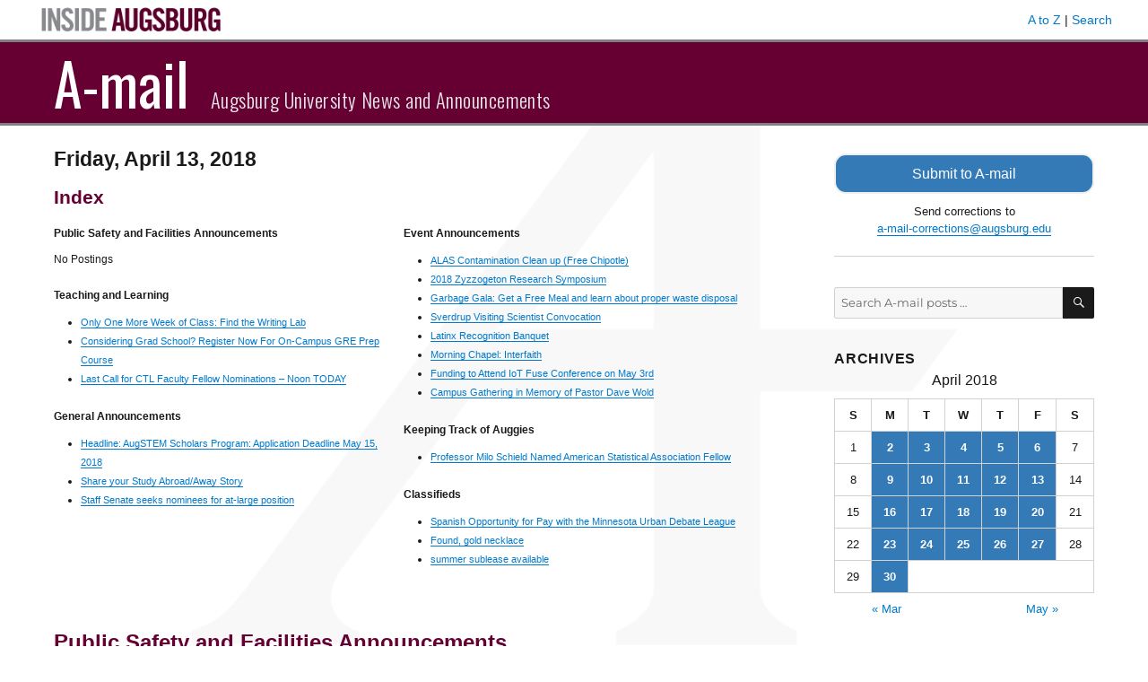

--- FILE ---
content_type: text/html; charset=UTF-8
request_url: https://amail.augsburg.edu/2018/04/13/
body_size: 15628
content:
<!DOCTYPE html>
<html lang="en-US" class="no-js">
<head>
	<meta charset="UTF-8">
	<meta name="viewport" content="width=device-width, initial-scale=1">
	<link rel="profile" href="http://gmpg.org/xfn/11">
		<script>(function(html){html.className = html.className.replace(/\bno-js\b/,'js')})(document.documentElement);</script>
<title>April 13, 2018 &#8211; A-mail</title>
<meta name='robots' content='max-image-preview:large' />
<link rel='dns-prefetch' href='//www.googletagmanager.com' />
<link rel='dns-prefetch' href='//fonts.googleapis.com' />
<link rel="alternate" type="application/rss+xml" title="A-mail &raquo; Feed" href="https://amail.augsburg.edu/feed/" />
<script>
window._wpemojiSettings = {"baseUrl":"https:\/\/s.w.org\/images\/core\/emoji\/14.0.0\/72x72\/","ext":".png","svgUrl":"https:\/\/s.w.org\/images\/core\/emoji\/14.0.0\/svg\/","svgExt":".svg","source":{"concatemoji":"https:\/\/amail.augsburg.edu\/wp-includes\/js\/wp-emoji-release.min.js?ver=6.4.7"}};
/*! This file is auto-generated */
!function(i,n){var o,s,e;function c(e){try{var t={supportTests:e,timestamp:(new Date).valueOf()};sessionStorage.setItem(o,JSON.stringify(t))}catch(e){}}function p(e,t,n){e.clearRect(0,0,e.canvas.width,e.canvas.height),e.fillText(t,0,0);var t=new Uint32Array(e.getImageData(0,0,e.canvas.width,e.canvas.height).data),r=(e.clearRect(0,0,e.canvas.width,e.canvas.height),e.fillText(n,0,0),new Uint32Array(e.getImageData(0,0,e.canvas.width,e.canvas.height).data));return t.every(function(e,t){return e===r[t]})}function u(e,t,n){switch(t){case"flag":return n(e,"\ud83c\udff3\ufe0f\u200d\u26a7\ufe0f","\ud83c\udff3\ufe0f\u200b\u26a7\ufe0f")?!1:!n(e,"\ud83c\uddfa\ud83c\uddf3","\ud83c\uddfa\u200b\ud83c\uddf3")&&!n(e,"\ud83c\udff4\udb40\udc67\udb40\udc62\udb40\udc65\udb40\udc6e\udb40\udc67\udb40\udc7f","\ud83c\udff4\u200b\udb40\udc67\u200b\udb40\udc62\u200b\udb40\udc65\u200b\udb40\udc6e\u200b\udb40\udc67\u200b\udb40\udc7f");case"emoji":return!n(e,"\ud83e\udef1\ud83c\udffb\u200d\ud83e\udef2\ud83c\udfff","\ud83e\udef1\ud83c\udffb\u200b\ud83e\udef2\ud83c\udfff")}return!1}function f(e,t,n){var r="undefined"!=typeof WorkerGlobalScope&&self instanceof WorkerGlobalScope?new OffscreenCanvas(300,150):i.createElement("canvas"),a=r.getContext("2d",{willReadFrequently:!0}),o=(a.textBaseline="top",a.font="600 32px Arial",{});return e.forEach(function(e){o[e]=t(a,e,n)}),o}function t(e){var t=i.createElement("script");t.src=e,t.defer=!0,i.head.appendChild(t)}"undefined"!=typeof Promise&&(o="wpEmojiSettingsSupports",s=["flag","emoji"],n.supports={everything:!0,everythingExceptFlag:!0},e=new Promise(function(e){i.addEventListener("DOMContentLoaded",e,{once:!0})}),new Promise(function(t){var n=function(){try{var e=JSON.parse(sessionStorage.getItem(o));if("object"==typeof e&&"number"==typeof e.timestamp&&(new Date).valueOf()<e.timestamp+604800&&"object"==typeof e.supportTests)return e.supportTests}catch(e){}return null}();if(!n){if("undefined"!=typeof Worker&&"undefined"!=typeof OffscreenCanvas&&"undefined"!=typeof URL&&URL.createObjectURL&&"undefined"!=typeof Blob)try{var e="postMessage("+f.toString()+"("+[JSON.stringify(s),u.toString(),p.toString()].join(",")+"));",r=new Blob([e],{type:"text/javascript"}),a=new Worker(URL.createObjectURL(r),{name:"wpTestEmojiSupports"});return void(a.onmessage=function(e){c(n=e.data),a.terminate(),t(n)})}catch(e){}c(n=f(s,u,p))}t(n)}).then(function(e){for(var t in e)n.supports[t]=e[t],n.supports.everything=n.supports.everything&&n.supports[t],"flag"!==t&&(n.supports.everythingExceptFlag=n.supports.everythingExceptFlag&&n.supports[t]);n.supports.everythingExceptFlag=n.supports.everythingExceptFlag&&!n.supports.flag,n.DOMReady=!1,n.readyCallback=function(){n.DOMReady=!0}}).then(function(){return e}).then(function(){var e;n.supports.everything||(n.readyCallback(),(e=n.source||{}).concatemoji?t(e.concatemoji):e.wpemoji&&e.twemoji&&(t(e.twemoji),t(e.wpemoji)))}))}((window,document),window._wpemojiSettings);
</script>
<style id='wp-emoji-styles-inline-css'>

	img.wp-smiley, img.emoji {
		display: inline !important;
		border: none !important;
		box-shadow: none !important;
		height: 1em !important;
		width: 1em !important;
		margin: 0 0.07em !important;
		vertical-align: -0.1em !important;
		background: none !important;
		padding: 0 !important;
	}
</style>
<link rel='stylesheet' id='wp-block-library-css' href='https://amail.augsburg.edu/wp-includes/css/dist/block-library/style.min.css?ver=6.4.7' media='all' />
<style id='wp-block-library-theme-inline-css'>
.wp-block-audio figcaption{color:#555;font-size:13px;text-align:center}.is-dark-theme .wp-block-audio figcaption{color:hsla(0,0%,100%,.65)}.wp-block-audio{margin:0 0 1em}.wp-block-code{border:1px solid #ccc;border-radius:4px;font-family:Menlo,Consolas,monaco,monospace;padding:.8em 1em}.wp-block-embed figcaption{color:#555;font-size:13px;text-align:center}.is-dark-theme .wp-block-embed figcaption{color:hsla(0,0%,100%,.65)}.wp-block-embed{margin:0 0 1em}.blocks-gallery-caption{color:#555;font-size:13px;text-align:center}.is-dark-theme .blocks-gallery-caption{color:hsla(0,0%,100%,.65)}.wp-block-image figcaption{color:#555;font-size:13px;text-align:center}.is-dark-theme .wp-block-image figcaption{color:hsla(0,0%,100%,.65)}.wp-block-image{margin:0 0 1em}.wp-block-pullquote{border-bottom:4px solid;border-top:4px solid;color:currentColor;margin-bottom:1.75em}.wp-block-pullquote cite,.wp-block-pullquote footer,.wp-block-pullquote__citation{color:currentColor;font-size:.8125em;font-style:normal;text-transform:uppercase}.wp-block-quote{border-left:.25em solid;margin:0 0 1.75em;padding-left:1em}.wp-block-quote cite,.wp-block-quote footer{color:currentColor;font-size:.8125em;font-style:normal;position:relative}.wp-block-quote.has-text-align-right{border-left:none;border-right:.25em solid;padding-left:0;padding-right:1em}.wp-block-quote.has-text-align-center{border:none;padding-left:0}.wp-block-quote.is-large,.wp-block-quote.is-style-large,.wp-block-quote.is-style-plain{border:none}.wp-block-search .wp-block-search__label{font-weight:700}.wp-block-search__button{border:1px solid #ccc;padding:.375em .625em}:where(.wp-block-group.has-background){padding:1.25em 2.375em}.wp-block-separator.has-css-opacity{opacity:.4}.wp-block-separator{border:none;border-bottom:2px solid;margin-left:auto;margin-right:auto}.wp-block-separator.has-alpha-channel-opacity{opacity:1}.wp-block-separator:not(.is-style-wide):not(.is-style-dots){width:100px}.wp-block-separator.has-background:not(.is-style-dots){border-bottom:none;height:1px}.wp-block-separator.has-background:not(.is-style-wide):not(.is-style-dots){height:2px}.wp-block-table{margin:0 0 1em}.wp-block-table td,.wp-block-table th{word-break:normal}.wp-block-table figcaption{color:#555;font-size:13px;text-align:center}.is-dark-theme .wp-block-table figcaption{color:hsla(0,0%,100%,.65)}.wp-block-video figcaption{color:#555;font-size:13px;text-align:center}.is-dark-theme .wp-block-video figcaption{color:hsla(0,0%,100%,.65)}.wp-block-video{margin:0 0 1em}.wp-block-template-part.has-background{margin-bottom:0;margin-top:0;padding:1.25em 2.375em}
</style>
<style id='classic-theme-styles-inline-css'>
/*! This file is auto-generated */
.wp-block-button__link{color:#fff;background-color:#32373c;border-radius:9999px;box-shadow:none;text-decoration:none;padding:calc(.667em + 2px) calc(1.333em + 2px);font-size:1.125em}.wp-block-file__button{background:#32373c;color:#fff;text-decoration:none}
</style>
<style id='global-styles-inline-css'>
body{--wp--preset--color--black: #000000;--wp--preset--color--cyan-bluish-gray: #abb8c3;--wp--preset--color--white: #fff;--wp--preset--color--pale-pink: #f78da7;--wp--preset--color--vivid-red: #cf2e2e;--wp--preset--color--luminous-vivid-orange: #ff6900;--wp--preset--color--luminous-vivid-amber: #fcb900;--wp--preset--color--light-green-cyan: #7bdcb5;--wp--preset--color--vivid-green-cyan: #00d084;--wp--preset--color--pale-cyan-blue: #8ed1fc;--wp--preset--color--vivid-cyan-blue: #0693e3;--wp--preset--color--vivid-purple: #9b51e0;--wp--preset--color--dark-gray: #1a1a1a;--wp--preset--color--medium-gray: #686868;--wp--preset--color--light-gray: #e5e5e5;--wp--preset--color--blue-gray: #4d545c;--wp--preset--color--bright-blue: #007acc;--wp--preset--color--light-blue: #9adffd;--wp--preset--color--dark-brown: #402b30;--wp--preset--color--medium-brown: #774e24;--wp--preset--color--dark-red: #640c1f;--wp--preset--color--bright-red: #ff675f;--wp--preset--color--yellow: #ffef8e;--wp--preset--gradient--vivid-cyan-blue-to-vivid-purple: linear-gradient(135deg,rgba(6,147,227,1) 0%,rgb(155,81,224) 100%);--wp--preset--gradient--light-green-cyan-to-vivid-green-cyan: linear-gradient(135deg,rgb(122,220,180) 0%,rgb(0,208,130) 100%);--wp--preset--gradient--luminous-vivid-amber-to-luminous-vivid-orange: linear-gradient(135deg,rgba(252,185,0,1) 0%,rgba(255,105,0,1) 100%);--wp--preset--gradient--luminous-vivid-orange-to-vivid-red: linear-gradient(135deg,rgba(255,105,0,1) 0%,rgb(207,46,46) 100%);--wp--preset--gradient--very-light-gray-to-cyan-bluish-gray: linear-gradient(135deg,rgb(238,238,238) 0%,rgb(169,184,195) 100%);--wp--preset--gradient--cool-to-warm-spectrum: linear-gradient(135deg,rgb(74,234,220) 0%,rgb(151,120,209) 20%,rgb(207,42,186) 40%,rgb(238,44,130) 60%,rgb(251,105,98) 80%,rgb(254,248,76) 100%);--wp--preset--gradient--blush-light-purple: linear-gradient(135deg,rgb(255,206,236) 0%,rgb(152,150,240) 100%);--wp--preset--gradient--blush-bordeaux: linear-gradient(135deg,rgb(254,205,165) 0%,rgb(254,45,45) 50%,rgb(107,0,62) 100%);--wp--preset--gradient--luminous-dusk: linear-gradient(135deg,rgb(255,203,112) 0%,rgb(199,81,192) 50%,rgb(65,88,208) 100%);--wp--preset--gradient--pale-ocean: linear-gradient(135deg,rgb(255,245,203) 0%,rgb(182,227,212) 50%,rgb(51,167,181) 100%);--wp--preset--gradient--electric-grass: linear-gradient(135deg,rgb(202,248,128) 0%,rgb(113,206,126) 100%);--wp--preset--gradient--midnight: linear-gradient(135deg,rgb(2,3,129) 0%,rgb(40,116,252) 100%);--wp--preset--font-size--small: 13px;--wp--preset--font-size--medium: 20px;--wp--preset--font-size--large: 36px;--wp--preset--font-size--x-large: 42px;--wp--preset--spacing--20: 0.44rem;--wp--preset--spacing--30: 0.67rem;--wp--preset--spacing--40: 1rem;--wp--preset--spacing--50: 1.5rem;--wp--preset--spacing--60: 2.25rem;--wp--preset--spacing--70: 3.38rem;--wp--preset--spacing--80: 5.06rem;--wp--preset--shadow--natural: 6px 6px 9px rgba(0, 0, 0, 0.2);--wp--preset--shadow--deep: 12px 12px 50px rgba(0, 0, 0, 0.4);--wp--preset--shadow--sharp: 6px 6px 0px rgba(0, 0, 0, 0.2);--wp--preset--shadow--outlined: 6px 6px 0px -3px rgba(255, 255, 255, 1), 6px 6px rgba(0, 0, 0, 1);--wp--preset--shadow--crisp: 6px 6px 0px rgba(0, 0, 0, 1);}:where(.is-layout-flex){gap: 0.5em;}:where(.is-layout-grid){gap: 0.5em;}body .is-layout-flow > .alignleft{float: left;margin-inline-start: 0;margin-inline-end: 2em;}body .is-layout-flow > .alignright{float: right;margin-inline-start: 2em;margin-inline-end: 0;}body .is-layout-flow > .aligncenter{margin-left: auto !important;margin-right: auto !important;}body .is-layout-constrained > .alignleft{float: left;margin-inline-start: 0;margin-inline-end: 2em;}body .is-layout-constrained > .alignright{float: right;margin-inline-start: 2em;margin-inline-end: 0;}body .is-layout-constrained > .aligncenter{margin-left: auto !important;margin-right: auto !important;}body .is-layout-constrained > :where(:not(.alignleft):not(.alignright):not(.alignfull)){max-width: var(--wp--style--global--content-size);margin-left: auto !important;margin-right: auto !important;}body .is-layout-constrained > .alignwide{max-width: var(--wp--style--global--wide-size);}body .is-layout-flex{display: flex;}body .is-layout-flex{flex-wrap: wrap;align-items: center;}body .is-layout-flex > *{margin: 0;}body .is-layout-grid{display: grid;}body .is-layout-grid > *{margin: 0;}:where(.wp-block-columns.is-layout-flex){gap: 2em;}:where(.wp-block-columns.is-layout-grid){gap: 2em;}:where(.wp-block-post-template.is-layout-flex){gap: 1.25em;}:where(.wp-block-post-template.is-layout-grid){gap: 1.25em;}.has-black-color{color: var(--wp--preset--color--black) !important;}.has-cyan-bluish-gray-color{color: var(--wp--preset--color--cyan-bluish-gray) !important;}.has-white-color{color: var(--wp--preset--color--white) !important;}.has-pale-pink-color{color: var(--wp--preset--color--pale-pink) !important;}.has-vivid-red-color{color: var(--wp--preset--color--vivid-red) !important;}.has-luminous-vivid-orange-color{color: var(--wp--preset--color--luminous-vivid-orange) !important;}.has-luminous-vivid-amber-color{color: var(--wp--preset--color--luminous-vivid-amber) !important;}.has-light-green-cyan-color{color: var(--wp--preset--color--light-green-cyan) !important;}.has-vivid-green-cyan-color{color: var(--wp--preset--color--vivid-green-cyan) !important;}.has-pale-cyan-blue-color{color: var(--wp--preset--color--pale-cyan-blue) !important;}.has-vivid-cyan-blue-color{color: var(--wp--preset--color--vivid-cyan-blue) !important;}.has-vivid-purple-color{color: var(--wp--preset--color--vivid-purple) !important;}.has-black-background-color{background-color: var(--wp--preset--color--black) !important;}.has-cyan-bluish-gray-background-color{background-color: var(--wp--preset--color--cyan-bluish-gray) !important;}.has-white-background-color{background-color: var(--wp--preset--color--white) !important;}.has-pale-pink-background-color{background-color: var(--wp--preset--color--pale-pink) !important;}.has-vivid-red-background-color{background-color: var(--wp--preset--color--vivid-red) !important;}.has-luminous-vivid-orange-background-color{background-color: var(--wp--preset--color--luminous-vivid-orange) !important;}.has-luminous-vivid-amber-background-color{background-color: var(--wp--preset--color--luminous-vivid-amber) !important;}.has-light-green-cyan-background-color{background-color: var(--wp--preset--color--light-green-cyan) !important;}.has-vivid-green-cyan-background-color{background-color: var(--wp--preset--color--vivid-green-cyan) !important;}.has-pale-cyan-blue-background-color{background-color: var(--wp--preset--color--pale-cyan-blue) !important;}.has-vivid-cyan-blue-background-color{background-color: var(--wp--preset--color--vivid-cyan-blue) !important;}.has-vivid-purple-background-color{background-color: var(--wp--preset--color--vivid-purple) !important;}.has-black-border-color{border-color: var(--wp--preset--color--black) !important;}.has-cyan-bluish-gray-border-color{border-color: var(--wp--preset--color--cyan-bluish-gray) !important;}.has-white-border-color{border-color: var(--wp--preset--color--white) !important;}.has-pale-pink-border-color{border-color: var(--wp--preset--color--pale-pink) !important;}.has-vivid-red-border-color{border-color: var(--wp--preset--color--vivid-red) !important;}.has-luminous-vivid-orange-border-color{border-color: var(--wp--preset--color--luminous-vivid-orange) !important;}.has-luminous-vivid-amber-border-color{border-color: var(--wp--preset--color--luminous-vivid-amber) !important;}.has-light-green-cyan-border-color{border-color: var(--wp--preset--color--light-green-cyan) !important;}.has-vivid-green-cyan-border-color{border-color: var(--wp--preset--color--vivid-green-cyan) !important;}.has-pale-cyan-blue-border-color{border-color: var(--wp--preset--color--pale-cyan-blue) !important;}.has-vivid-cyan-blue-border-color{border-color: var(--wp--preset--color--vivid-cyan-blue) !important;}.has-vivid-purple-border-color{border-color: var(--wp--preset--color--vivid-purple) !important;}.has-vivid-cyan-blue-to-vivid-purple-gradient-background{background: var(--wp--preset--gradient--vivid-cyan-blue-to-vivid-purple) !important;}.has-light-green-cyan-to-vivid-green-cyan-gradient-background{background: var(--wp--preset--gradient--light-green-cyan-to-vivid-green-cyan) !important;}.has-luminous-vivid-amber-to-luminous-vivid-orange-gradient-background{background: var(--wp--preset--gradient--luminous-vivid-amber-to-luminous-vivid-orange) !important;}.has-luminous-vivid-orange-to-vivid-red-gradient-background{background: var(--wp--preset--gradient--luminous-vivid-orange-to-vivid-red) !important;}.has-very-light-gray-to-cyan-bluish-gray-gradient-background{background: var(--wp--preset--gradient--very-light-gray-to-cyan-bluish-gray) !important;}.has-cool-to-warm-spectrum-gradient-background{background: var(--wp--preset--gradient--cool-to-warm-spectrum) !important;}.has-blush-light-purple-gradient-background{background: var(--wp--preset--gradient--blush-light-purple) !important;}.has-blush-bordeaux-gradient-background{background: var(--wp--preset--gradient--blush-bordeaux) !important;}.has-luminous-dusk-gradient-background{background: var(--wp--preset--gradient--luminous-dusk) !important;}.has-pale-ocean-gradient-background{background: var(--wp--preset--gradient--pale-ocean) !important;}.has-electric-grass-gradient-background{background: var(--wp--preset--gradient--electric-grass) !important;}.has-midnight-gradient-background{background: var(--wp--preset--gradient--midnight) !important;}.has-small-font-size{font-size: var(--wp--preset--font-size--small) !important;}.has-medium-font-size{font-size: var(--wp--preset--font-size--medium) !important;}.has-large-font-size{font-size: var(--wp--preset--font-size--large) !important;}.has-x-large-font-size{font-size: var(--wp--preset--font-size--x-large) !important;}
.wp-block-navigation a:where(:not(.wp-element-button)){color: inherit;}
:where(.wp-block-post-template.is-layout-flex){gap: 1.25em;}:where(.wp-block-post-template.is-layout-grid){gap: 1.25em;}
:where(.wp-block-columns.is-layout-flex){gap: 2em;}:where(.wp-block-columns.is-layout-grid){gap: 2em;}
.wp-block-pullquote{font-size: 1.5em;line-height: 1.6;}
</style>
<link rel='stylesheet' id='parent-style-css' href='https://amail.augsburg.edu/wp-content/themes/twentysixteen/style.css?ver=6.4.7' media='all' />
<link rel='stylesheet' id='google-fonts-css' href='//fonts.googleapis.com/css?family=Oswald%3A300%2C400%2C700&#038;subset=latin-ext&#038;ver=6.4.7' media='all' />
<link rel='stylesheet' id='twentysixteen-fonts-css' href='https://amail.augsburg.edu/wp-content/themes/twentysixteen/fonts/merriweather-plus-montserrat-plus-inconsolata.css?ver=20230328' media='all' />
<link rel='stylesheet' id='genericons-css' href='https://amail.augsburg.edu/wp-content/themes/twentysixteen/genericons/genericons.css?ver=20201208' media='all' />
<link rel='stylesheet' id='twentysixteen-style-css' href='https://amail.augsburg.edu/wp-content/themes/amail/style.css?ver=20250415' media='all' />
<link rel='stylesheet' id='twentysixteen-block-style-css' href='https://amail.augsburg.edu/wp-content/themes/twentysixteen/css/blocks.css?ver=20240817' media='all' />
<!--[if lt IE 10]>
<link rel='stylesheet' id='twentysixteen-ie-css' href='https://amail.augsburg.edu/wp-content/themes/twentysixteen/css/ie.css?ver=20170530' media='all' />
<![endif]-->
<!--[if lt IE 9]>
<link rel='stylesheet' id='twentysixteen-ie8-css' href='https://amail.augsburg.edu/wp-content/themes/twentysixteen/css/ie8.css?ver=20170530' media='all' />
<![endif]-->
<!--[if lt IE 8]>
<link rel='stylesheet' id='twentysixteen-ie7-css' href='https://amail.augsburg.edu/wp-content/themes/twentysixteen/css/ie7.css?ver=20170530' media='all' />
<![endif]-->
<!--[if lt IE 9]>
<script src="https://amail.augsburg.edu/wp-content/themes/twentysixteen/js/html5.js?ver=3.7.3" id="twentysixteen-html5-js"></script>
<![endif]-->
<script src="https://amail.augsburg.edu/wp-includes/js/jquery/jquery.min.js?ver=3.7.1" id="jquery-core-js"></script>
<script src="https://amail.augsburg.edu/wp-includes/js/jquery/jquery-migrate.min.js?ver=3.4.1" id="jquery-migrate-js"></script>
<script id="twentysixteen-script-js-extra">
var screenReaderText = {"expand":"expand child menu","collapse":"collapse child menu"};
</script>
<script src="https://amail.augsburg.edu/wp-content/themes/twentysixteen/js/functions.js?ver=20230629" id="twentysixteen-script-js" defer data-wp-strategy="defer"></script>

<!-- Google tag (gtag.js) snippet added by Site Kit -->
<!-- Google Analytics snippet added by Site Kit -->
<script src="https://www.googletagmanager.com/gtag/js?id=GT-PH39K88" id="google_gtagjs-js" async></script>
<script id="google_gtagjs-js-after">
window.dataLayer = window.dataLayer || [];function gtag(){dataLayer.push(arguments);}
gtag("set","linker",{"domains":["amail.augsburg.edu"]});
gtag("js", new Date());
gtag("set", "developer_id.dZTNiMT", true);
gtag("config", "GT-PH39K88");
</script>
<link rel="https://api.w.org/" href="https://amail.augsburg.edu/wp-json/" /><link rel="EditURI" type="application/rsd+xml" title="RSD" href="https://amail.augsburg.edu/xmlrpc.php?rsd" />
<meta name="generator" content="WordPress 6.4.7" />
<meta name="generator" content="Site Kit by Google 1.158.0" /><link rel="icon" href="https://amail.augsburg.edu/wp-content/uploads/2017/08/favicon.gif" sizes="32x32" />
<link rel="icon" href="https://amail.augsburg.edu/wp-content/uploads/2017/08/favicon.gif" sizes="192x192" />
<link rel="apple-touch-icon" href="https://amail.augsburg.edu/wp-content/uploads/2017/08/favicon.gif" />
<meta name="msapplication-TileImage" content="https://amail.augsburg.edu/wp-content/uploads/2017/08/favicon.gif" />
</head>

<body class="archive date wp-embed-responsive group-blog hfeed">
<div id="page" class="site">
	<div class="site-inner">
		<a class="skip-link screen-reader-text" href="#content">Skip to content</a>

		<header id="masthead" class="site-header" role="banner">
			<div class="inside-augsburg-header">
				<div class="inside-augsburg-header-container">
					<div class="inside-augsburg-image">
						<a href="https://inside.augsburg.edu/"><img src="https://amail.augsburg.edu/wp-content/themes/amail/inside-augsburg-header.png" alt="Inside Augsburg"></a>
					</div>
					<div class="inside-augsburg-header-links">
						<p>
							<a href="https://www.augsburg.edu/az/" target="_blank">A to Z</a> | 
							<a href="https://www.augsburg.edu/search/" target="_blank">Search</a>
						</p>
					</div>
					<div style="clear:both;"></div>
				</div><!-- container -->
			</div><!-- inside-augsburg-header -->
			<div class="site-header-main">
				<div class="site-branding">
					
											<p class="site-title"><a href="https://amail.augsburg.edu/" rel="home">A-mail</a></p>
											<p class="site-description">Augsburg University News and Announcements</p>
									</div><!-- .site-branding -->

								 
			</div><!-- .site-header-main -->

					</header><!-- .site-header -->

		<div id="content" class="site-content">

	<div id="primary" class="content-area">
		<main id="main" class="site-main" role="main">

		
			<header class="page-header">
				<h1 class="page-title">Friday, April 13, 2018</h1>
							</header><!-- .page-header -->

									<section class="issue-index entry-content" aria-label="Index">
			<h2 class="category-heading" style="color: #660033; font-size: 1.3rem;">Index</h2>
			<div class="index-column">
			<h2 class="header-category">Public Safety and Facilities Announcements</h2><p class="no-postings entry-content">No Postings</p><h2 class="header-category">Teaching and Learning</h2><ul><li><a href="https://amail.augsburg.edu/2018/04/13/only-one-more-week-of-class-find-the-writing-lab/">Only One More Week of Class:  Find the Writing Lab</a></li><li><a href="https://amail.augsburg.edu/2018/04/13/considering-grad-school-register-now-for-on-campus-gre-prep-course-3/">Considering Grad School? Register Now For On-Campus GRE Prep Course</a></li><li><a href="https://amail.augsburg.edu/2018/04/13/last-call-for-ctl-faculty-fellow-nominations-noon-today/">Last Call for CTL Faculty Fellow Nominations &#8211; Noon TODAY</a></li></ul><h2 class="header-category">General Announcements</h2><ul><li><a href="https://amail.augsburg.edu/2018/04/13/headline-augstem-scholars-program-application-deadline-may-15-2018-7/">Headline: AugSTEM Scholars Program: Application Deadline May 15, 2018</a></li><li><a href="https://amail.augsburg.edu/2018/04/13/share-your-study-abroadaway-story-15/">Share your Study Abroad/Away Story</a></li><li><a href="https://amail.augsburg.edu/2018/04/13/staff-senate-seeks-nominees-for-at-large-position-2/">Staff Senate seeks nominees for at-large position</a></li></ul>			</div>
			<div class="index-column">
			<h2 class="header-category">Event Announcements</h2><ul><li><a href="https://amail.augsburg.edu/2018/04/13/alas-contamination-clean-up-free-chipotle-6/">ALAS Contamination Clean up (Free Chipotle)</a></li><li><a href="https://amail.augsburg.edu/2018/04/13/2018-zyzzogeton-research-symposium-2/">2018 Zyzzogeton Research Symposium</a></li><li><a href="https://amail.augsburg.edu/2018/04/13/garbage-gala-get-a-free-meal-and-learn-about-proper-waste-disposal/">Garbage Gala: Get a Free Meal and learn about proper waste disposal</a></li><li><a href="https://amail.augsburg.edu/2018/04/13/sverdrup-visiting-scientist-convocation-2/">Sverdrup Visiting Scientist Convocation</a></li><li><a href="https://amail.augsburg.edu/2018/04/13/latinx-recognition-banquet-6/">Latinx Recognition Banquet</a></li><li><a href="https://amail.augsburg.edu/2018/04/13/morning-chapel-interfaith-2/">Morning Chapel: Interfaith</a></li><li><a href="https://amail.augsburg.edu/2018/04/13/funding-to-attend-iot-fuse-conference-on-may-3rd-2/">Funding to Attend IoT Fuse Conference on May 3rd</a></li><li><a href="https://amail.augsburg.edu/2018/04/13/campus-gathering-in-memory-of-pastor-dave-wold/">Campus Gathering in Memory of Pastor Dave Wold</a></li></ul><h2 class="header-category">Keeping Track of Auggies</h2><ul><li><a href="https://amail.augsburg.edu/2018/04/13/professor-milo-schield-named-american-statistical-association-fellow/">Professor Milo Schield Named American Statistical Association Fellow</a></li></ul><h2 class="header-category">Classifieds</h2><ul><li><a href="https://amail.augsburg.edu/2018/04/13/spanish-opportunity-for-pay-with-the-minnesota-urban-debate-league/">Spanish Opportunity for Pay with the Minnesota Urban Debate League</a></li><li><a href="https://amail.augsburg.edu/2018/04/13/found-gold-necklace/">Found, gold necklace</a></li><li><a href="https://amail.augsburg.edu/2018/04/13/summer-sublease-available-3/">summer sublease available</a></li></ul>		</div>
		<div class="clear"></div>
		</section>			<section class="amail-home-category-section" title="Public Safety and Facilities Announcements" aria-label="Public Safety and Facilities Announcements"><h2 class="category-heading entry-header">Public Safety and Facilities Announcements</h2><p class="no-postings entry-content">No Postings</p></section><section class="amail-home-category-section" title="Teaching and Learning" aria-label="Teaching and Learning"><h2 class="category-heading entry-header">Teaching and Learning</h2>
<article id="post-12692" class="post-12692 post type-post status-publish format-standard hentry category-teaching-and-learning">
	<header class="entry-header">
		
		<h3 class="entry-title"><a href="https://amail.augsburg.edu/2018/04/13/only-one-more-week-of-class-find-the-writing-lab/" rel="bookmark">Only One More Week of Class:  Find the Writing Lab</a></h3>	</header><!-- .entry-header -->

	
	
	<div class="entry-content archive-entry">
		<p><small>submitted by <a href="&#109;&#x61;i&#x6c;&#x74;&#111;&#x3a;s&#119;&#x61;&#110;&#x73;o&#110;&#x40;a&#x75;g&#115;&#x62;u&#x72;&#x67;&#46;&#x65;d&#117;">swanson&#64;augs&#98;&#117;&#114;&#103;&#46;&#101;&#100;&#117;</a></small></p>
<p>It is likely that you have papers, revisions, applications, personal statements, creative writing — something that is due very soon — and tutors in the Augsburg Writing Lab are ready to help! The lab is located in Lindell Library, street level, just left of the circulation desk. All Augsburg students — grad and undergrad, any major — are welcome. Just bring a hard copy of whatever you are working on. Here are the hours :</p>
<p>Mondays – 11:10–1:40 p.m., and 6:30–9:30 p.m.<br />
Tuesdays – 12:30–3 p.m.; 3:30–6 p.m., and 7:30–10 p.m.<br />
Wednesdays –11:10–1:40 p.m.; 3:30–6 p.m., and 6:30–9 p.m.<br />
Thursdays – 12:30–3 p.m.; 3:30–6 p.m., and 7:30–10 p.m.<br />
Fridays – 4–6:30 p.m.<br />
Sundays – 5–8 p.m.</p>
	</div><!-- .entry-content -->

	<footer class="entry-footer archive-footer">
		<span class="posted-on"><span class="screen-reader-text">Posted on</span> <a href="https://amail.augsburg.edu/2018/04/13/" rel="bookmark"><time class="entry-date published" datetime="2018-04-13T08:40:46-05:00">April 13, 2018</time></a></span>	<span class="cat-links"><a href="mailto:a-mail-corrections@augsburg.edu?subject=A-mail post correction&body=I want to suggest a change to this post: https://amail.augsburg.edu/2018/04/13/only-one-more-week-of-class-find-the-writing-lab/ " class="report-post-custom-link"">Email a correction for this post<span class="screen-reader-text">: Only One More Week of Class:  Find the Writing Lab</span></a></span>
				</footer><!-- .entry-footer -->
</article><!-- #post-## -->

<article id="post-12693" class="post-12693 post type-post status-publish format-standard hentry category-teaching-and-learning">
	<header class="entry-header">
		
		<h3 class="entry-title"><a href="https://amail.augsburg.edu/2018/04/13/considering-grad-school-register-now-for-on-campus-gre-prep-course-3/" rel="bookmark">Considering Grad School? Register Now For On-Campus GRE Prep Course</a></h3>	</header><!-- .entry-header -->

	
	
	<div class="entry-content archive-entry">
		<p><small>submitted by <a href="&#x6d;&#x61;&#x69;&#x6c;&#x74;&#111;&#58;&#98;&#101;rgg&#x67;&#x40;&#x61;&#x75;&#x67;&#x73;&#98;&#117;&#114;g&#46;e&#x64;&#x75;">&#x62;&#101;&#x72;&#103;g&#x67;&#64;a&#x75;&#103;&#x73;&#x62;u&#x72;&#103;&#46;&#x65;&#100;&#x75;</a></small></p>
<p>Applying to graduate school this fall or fall 2019? Most masters and doctoral programs, as well as some health professional schools, require the Graduate Records Examination (GRE) for admission. GRE Prep is offered this summer on campus through the Office of Undergraduate Research and Graduate Opportunity. You’ll learn the most effective ways tackle the Verbal, Quantitative, and Analytical Writing sections on the GRE.</p>
<p>The course meets Mondays and Wednesdays from 5:30-8 PM for four and a half weeks (May 14th – June 18th). The cost is only $125, which includes the official GRE test-prep book and a 6-month subscription to the online study tool, Magoosh; this is a fraction of the cost when compared to similar classroom GRE prep courses offered by Kaplan or the Princeton Review who charge over $1,000.</p>
<p>New this year, students can also earn a full-refund scholarship! Those who attend 9 of the 10 classes (including the final practice test), will receive a full refund for the course!</p>
<p>Students, Alum who graduated from Augsburg, and staff are also welcome to register.</p>
<p>Register now at the URGO website: <a href="http://www.augsburg.edu/urgo/grad/gre-prep/" rel="nofollow">http://www.augsburg.edu/urgo/grad/gre-prep/</a></p>
<p>Questions? Contact the URGO Office at <a href="&#109;&#x61;&#105;&#x6c;&#116;&#x6f;&#58;&#x75;&#114;&#x67;&#111;&#x40;&#97;&#x75;&#103;&#x73;&#98;&#x75;&#114;&#x67;&#46;&#x65;&#100;&#x75;">&#x75;&#x72;&#103;o&#64;&#x61;&#x75;&#103;&#115;b&#x75;&#x72;&#103;&#46;e&#x64;&#x75;</a> or x1446.</p>
	</div><!-- .entry-content -->

	<footer class="entry-footer archive-footer">
		<span class="posted-on"><span class="screen-reader-text">Posted on</span> <a href="https://amail.augsburg.edu/2018/04/13/" rel="bookmark"><time class="entry-date published" datetime="2018-04-13T08:40:46-05:00">April 13, 2018</time></a></span>	<span class="cat-links"><a href="mailto:a-mail-corrections@augsburg.edu?subject=A-mail post correction&body=I want to suggest a change to this post: https://amail.augsburg.edu/2018/04/13/considering-grad-school-register-now-for-on-campus-gre-prep-course-3/ " class="report-post-custom-link"">Email a correction for this post<span class="screen-reader-text">: Considering Grad School? Register Now For On-Campus GRE Prep Course</span></a></span>
				</footer><!-- .entry-footer -->
</article><!-- #post-## -->

<article id="post-12700" class="post-12700 post type-post status-publish format-standard hentry category-teaching-and-learning">
	<header class="entry-header">
		
		<h3 class="entry-title"><a href="https://amail.augsburg.edu/2018/04/13/last-call-for-ctl-faculty-fellow-nominations-noon-today/" rel="bookmark">Last Call for CTL Faculty Fellow Nominations &#8211; Noon TODAY</a></h3>	</header><!-- .entry-header -->

	
	
	<div class="entry-content archive-entry">
		<p><small>submitted by <a href="&#x6d;a&#x69;l&#x74;&#111;&#x3a;&#112;i&#x70;p&#x65;&#114;&#x74;&#64;&#x61;&#117;g&#x73;b&#x75;&#114;&#x67;&#46;&#x65;&#x64;u">&#x70;&#x69;&#112;&#112;e&#x72;&#x74;&#x40;&#97;ug&#x73;&#x62;&#117;&#114;g&#x2e;&#x65;&#x64;&#117;</a></small></p>
<p>The Center for Teaching and Learning is looking for two faculty members interested in serving as CTL Fellows. CTL Faculty Fellows assist the CTL Director in designing and organizing programs with the goal of enhancing teaching and learning at Augsburg. Fellows are also eligible for additional travel funds to spend on professional development. Nominations, both self and of your peers, should include a brief statement addressing why you would like (or why you are nominating your colleague) to serve as a CTL Fellow. Please submit all nominations to <a href="&#109;&#x61;&#105;&#x6c;t&#x6f;:&#99;&#x74;&#108;&#x40;a&#x75;g&#115;&#x62;&#117;&#x72;g&#x2e;e&#100;&#x75;">c&#116;&#x6c;&#x40;a&#117;&#103;&#x73;&#x62;u&#114;&#103;&#x2e;&#x65;d&#117;</a> by noon, April 13th.</p>
	</div><!-- .entry-content -->

	<footer class="entry-footer archive-footer">
		<span class="posted-on"><span class="screen-reader-text">Posted on</span> <a href="https://amail.augsburg.edu/2018/04/13/" rel="bookmark"><time class="entry-date published" datetime="2018-04-13T08:40:46-05:00">April 13, 2018</time></a></span>	<span class="cat-links"><a href="mailto:a-mail-corrections@augsburg.edu?subject=A-mail post correction&body=I want to suggest a change to this post: https://amail.augsburg.edu/2018/04/13/last-call-for-ctl-faculty-fellow-nominations-noon-today/ " class="report-post-custom-link"">Email a correction for this post<span class="screen-reader-text">: Last Call for CTL Faculty Fellow Nominations &#8211; Noon TODAY</span></a></span>
				</footer><!-- .entry-footer -->
</article><!-- #post-## -->
</section><section class="amail-home-category-section" title="General Announcements" aria-label="General Announcements"><h2 class="category-heading entry-header">General Announcements</h2>
<article id="post-12686" class="post-12686 post type-post status-publish format-standard hentry category-general-announcements">
	<header class="entry-header">
		
		<h3 class="entry-title"><a href="https://amail.augsburg.edu/2018/04/13/headline-augstem-scholars-program-application-deadline-may-15-2018-7/" rel="bookmark">Headline: AugSTEM Scholars Program: Application Deadline May 15, 2018</a></h3>	</header><!-- .entry-header -->

	
	
	<div class="entry-content archive-entry">
		<p><small>submitted by <a href="mailto:hertt&#64;&#97;&#117;&#103;&#115;&#98;&#117;&#114;&#103;&#46;&#101;&#100;&#117;">&#x68;e&#x72;&#116;&#x74;&#64;&#x61;&#x75;g&#x73;&#98;&#x75;&#114;&#x67;&#46;e&#x64;&#117;</a></small></p>
<p>Applications are now open for the 2018-19 AugSTEM Scholars Program.</p>
<p>The AugSTEM program is designed to support Augsburg juniors and seniors who wish to pursue a career in science, technology, engineering, and mathematics. Funded by the National Science Foundation, AugSTEM Scholars receive scholarships of $5,000, $7,500 and $10,000 per student per year (differences in award amounts correspond to levels of financial need).  Scholars also become a part of the STEM community at Augsburg with opportunities for summer research, faculty mentoring, and career development.</p>
<p>Eligibility:</p>
<p>-Enrolled full-time in a STEM major (biology, biopsychology, chemistry, computer science,<br />
 environmental studies, mathematics, or physics)<br />
-Within 5 semesters of graduating as of Fall 2018<br />
-Major GPA of 3.0 or higher<br />
-U.S. citizen, national, or permanent resident<br />
-Demonstrated financial need via FAFSA</p>
<p>Application deadline: May 15, 2018 at midnight.</p>
<p>Incoming community college transfer students and Augsburg students who began their college careers at community colleges are encouraged to apply as well as students who began at Augsburg.</p>
<p>For more information, go to: <a href="http://www.augsburg.edu/stem/augstem/" rel="nofollow">http://www.augsburg.edu/stem/augstem/</a></p>
<p>Questions? Contact <a href="&#109;&#x61;i&#108;&#x74;o&#x3a;&#x73;&#116;&#x65;m&#64;&#x61;u&#103;&#x73;&#98;&#x75;r&#103;&#x2e;e&#100;&#x75;">stem&#64;aug&#115;&#98;&#117;&#114;&#103;&#46;&#101;&#100;&#117;</a></p>
	</div><!-- .entry-content -->

	<footer class="entry-footer archive-footer">
		<span class="posted-on"><span class="screen-reader-text">Posted on</span> <a href="https://amail.augsburg.edu/2018/04/13/" rel="bookmark"><time class="entry-date published" datetime="2018-04-13T08:40:46-05:00">April 13, 2018</time></a></span>	<span class="cat-links"><a href="mailto:a-mail-corrections@augsburg.edu?subject=A-mail post correction&body=I want to suggest a change to this post: https://amail.augsburg.edu/2018/04/13/headline-augstem-scholars-program-application-deadline-may-15-2018-7/ " class="report-post-custom-link"">Email a correction for this post<span class="screen-reader-text">: Headline: AugSTEM Scholars Program: Application Deadline May 15, 2018</span></a></span>
				</footer><!-- .entry-footer -->
</article><!-- #post-## -->

<article id="post-12697" class="post-12697 post type-post status-publish format-standard hentry category-general-announcements">
	<header class="entry-header">
		
		<h3 class="entry-title"><a href="https://amail.augsburg.edu/2018/04/13/share-your-study-abroadaway-story-15/" rel="bookmark">Share your Study Abroad/Away Story</a></h3>	</header><!-- .entry-header -->

	
	
	<div class="entry-content archive-entry">
		<p><small>submitted by <a href="&#109;&#x61;&#105;&#x6c;t&#111;&#x3a;&#121;&#x61;n&#x67;s&#115;&#x31;&#64;&#x61;u&#x67;&#x73;&#98;&#x75;r&#x67;&#46;&#101;&#x64;&#117;">&#x79;&#97;n&#x67;&#115;s&#x31;&#64;a&#x75;&#103;s&#x62;&#117;r&#x67;&#46;e&#x64;&#117;</a></small></p>
<p>How was your experience on a Study Abroad or Away Program? Would you like to share your experience and maybe a few photos with your fellow Auggies?  Auggies go on programs all over the world on short and long programs&#8211;share your story!</p>
<p>Share your story, give advice, or simply give us some feedback on how your program went.</p>
<p><a href="https://docs.google.com/forms/d/e/1FAIpQLSd0dmz3by9FgJJgOvc0tLiv6fyAkbLzVaMwYfeAFsLn00lR3w/viewform?usp=sf_link">Share your study abroad story here!</a></p>
	</div><!-- .entry-content -->

	<footer class="entry-footer archive-footer">
		<span class="posted-on"><span class="screen-reader-text">Posted on</span> <a href="https://amail.augsburg.edu/2018/04/13/" rel="bookmark"><time class="entry-date published" datetime="2018-04-13T08:40:46-05:00">April 13, 2018</time></a></span>	<span class="cat-links"><a href="mailto:a-mail-corrections@augsburg.edu?subject=A-mail post correction&body=I want to suggest a change to this post: https://amail.augsburg.edu/2018/04/13/share-your-study-abroadaway-story-15/ " class="report-post-custom-link"">Email a correction for this post<span class="screen-reader-text">: Share your Study Abroad/Away Story</span></a></span>
				</footer><!-- .entry-footer -->
</article><!-- #post-## -->

<article id="post-12701" class="post-12701 post type-post status-publish format-standard hentry category-general-announcements">
	<header class="entry-header">
		
		<h3 class="entry-title"><a href="https://amail.augsburg.edu/2018/04/13/staff-senate-seeks-nominees-for-at-large-position-2/" rel="bookmark">Staff Senate seeks nominees for at-large position</a></h3>	</header><!-- .entry-header -->

	
	
	<div class="entry-content archive-entry">
		<p><small>submitted by <a href="m&#97;&#105;&#x6c;&#x74;&#x6f;&#x3a;s&#116;&#101;&#112;&#x6b;&#x61;&#x64;&#64;a&#117;&#103;&#x73;&#x62;&#x75;rg&#46;&#101;&#x64;&#x75;">&#115;&#x74;e&#112;&#x6b;&#97;&#x64;&#64;&#97;&#x75;g&#x73;&#x62;&#117;&#x72;g&#46;&#x65;d&#x75;</a></small></p>
<p>Staff Senate has one at-large spot opening for the 2018-19 year. Nominate a yourself or colleague who would be interested in serving our community and advocating for Augsburg&#8217;s staff.</p>
<p><a href="http://inside.augsburg.edu/staffsenate/2018/04/11/advocate-for-your-colleagues-by-joining-staff-senate/">Learn more and nominate a staff member</a></p>
	</div><!-- .entry-content -->

	<footer class="entry-footer archive-footer">
		<span class="posted-on"><span class="screen-reader-text">Posted on</span> <a href="https://amail.augsburg.edu/2018/04/13/" rel="bookmark"><time class="entry-date published" datetime="2018-04-13T08:40:46-05:00">April 13, 2018</time></a></span>	<span class="cat-links"><a href="mailto:a-mail-corrections@augsburg.edu?subject=A-mail post correction&body=I want to suggest a change to this post: https://amail.augsburg.edu/2018/04/13/staff-senate-seeks-nominees-for-at-large-position-2/ " class="report-post-custom-link"">Email a correction for this post<span class="screen-reader-text">: Staff Senate seeks nominees for at-large position</span></a></span>
				</footer><!-- .entry-footer -->
</article><!-- #post-## -->
</section><section class="amail-home-category-section" title="Event Announcements" aria-label="Event Announcements"><h2 class="category-heading entry-header">Event Announcements</h2>
<article id="post-12687" class="post-12687 post type-post status-publish format-standard hentry category-event-announcements">
	<header class="entry-header">
		
		<h3 class="entry-title"><a href="https://amail.augsburg.edu/2018/04/13/alas-contamination-clean-up-free-chipotle-6/" rel="bookmark">ALAS Contamination Clean up (Free Chipotle)</a></h3>	</header><!-- .entry-header -->

	
	
	<div class="entry-content archive-entry">
		<p><small>submitted by <a href="&#x6d;&#x61;&#x69;&#x6c;&#116;&#111;&#58;&#100;ego&#x6c;&#x6c;&#x61;&#x64;&#x40;&#97;&#117;&#103;sbu&#x72;&#x67;&#x2e;&#x65;&#x64;&#117;">&#100;&#x65;g&#111;&#x6c;l&#97;&#x64;&#64;&#97;&#x75;g&#115;&#x62;u&#114;&#x67;&#46;&#101;&#x64;u</a></small></p>
<p>This project will take place in Augsburg University – Murphy’s Square.</p>
<p>Augsburg Latin American Students (ALAS) will sign up Augsburg Students and Staff to engage in contamination clean up. The project consist in clean up trash/litter or any other physical contamination from Murphy’s Square and the surroundings. We will set up teams to go around campus and clean up after the snow has melted down. Our goals: Create environmental conscience, have a Cleaner Campus, Improve animal life, Inspire others to do the same, and Educate participants on the difference between Trash, Recycling, and Compost.</p>
<p>PARTICIPANTS WILL GET A T-SHIRT, A WATER BOTTLE, AND CHIPOTLE!</p>
<p>(Special Dietary request can be made upon request at <a href="&#109;&#97;&#x69;l&#116;&#x6f;&#x3a;A&#76;&#x41;&#x53;&#64;&#97;&#x75;g&#115;&#x62;&#x75;r&#103;&#x2e;&#x65;d&#117;">AL&#65;&#83;&#x40;&#x61;&#x75;&#x67;sb&#117;&#114;&#x67;&#x2e;&#x65;&#x64;u</a>)</p>
<p>Details:<br />
Monday April 16, 2018<br />
4:00 – 6:00 pm</p>
<p>–</p>
<p>As stated in ALAS constitution, if you participate in our volunteering event, you are eligible for active membership in our organization.</p>
<p>We hope to see you there!!</p>
<p><a href="https://docs.google.com/forms/d/e/1FAIpQLSfaEX5aiuSkEK-rz4DJX88RUm5d0UaViJ-M3CtF1bJf6F0G_g/viewform">Sign up here!</a></p>
	</div><!-- .entry-content -->

	<footer class="entry-footer archive-footer">
		<span class="posted-on"><span class="screen-reader-text">Posted on</span> <a href="https://amail.augsburg.edu/2018/04/13/" rel="bookmark"><time class="entry-date published" datetime="2018-04-13T08:40:46-05:00">April 13, 2018</time></a></span>	<span class="cat-links"><a href="mailto:a-mail-corrections@augsburg.edu?subject=A-mail post correction&body=I want to suggest a change to this post: https://amail.augsburg.edu/2018/04/13/alas-contamination-clean-up-free-chipotle-6/ " class="report-post-custom-link"">Email a correction for this post<span class="screen-reader-text">: ALAS Contamination Clean up (Free Chipotle)</span></a></span>
				</footer><!-- .entry-footer -->
</article><!-- #post-## -->

<article id="post-12688" class="post-12688 post type-post status-publish format-standard hentry category-event-announcements">
	<header class="entry-header">
		
		<h3 class="entry-title"><a href="https://amail.augsburg.edu/2018/04/13/2018-zyzzogeton-research-symposium-2/" rel="bookmark">2018 Zyzzogeton Research Symposium</a></h3>	</header><!-- .entry-header -->

	
	
	<div class="entry-content archive-entry">
		<p><small>submitted by <a href="&#x6d;&#97;&#x69;&#x6c;&#116;&#x6f;&#58;c&#x72;&#111;m&#x62;&#105;e&#x40;&#97;u&#x67;&#115;&#x62;&#x75;&#114;&#x67;&#x2e;&#101;&#x64;&#117;">&#x63;&#114;o&#x6d;&#98;i&#x65;&#64;a&#x75;&#103;s&#x62;&#117;r&#x67;&#x2e;e&#x64;&#x75;</a></small></p>
<p>Zyzzogeton Research Symposium<br />
Hosted by URGO, McNair, and STEM Programs</p>
<p>WEDNESDAY, APRIL 18, 2018<br />
3:00-4:30pm<br />
Hagfors Center for Science, Business, and Religion</p>
<p>Augsburg University celebrates the creativity and scholarship of undergraduate students with its annual Zyzzogeton festival. The festival falls at the end of each academic year and is a culmination of achievement featuring work across departments. Over 70 students participate each year, showcasing their research. A “zyzzogeton” is a green leaf-hopper as well as the last word in the Webster Collegiate Dictionary, which is a fitting symbol to mark the end of the academic year. The public is welcome, so please come join us for this exciting event!</p>
<p>Visit <a href="http://www.augsburg.edu/urgo/research/zyzzogeton/" rel="nofollow">http://www.augsburg.edu/urgo/research/zyzzogeton/</a> for more information and for a full list of research abstracts.</p>
	</div><!-- .entry-content -->

	<footer class="entry-footer archive-footer">
		<span class="posted-on"><span class="screen-reader-text">Posted on</span> <a href="https://amail.augsburg.edu/2018/04/13/" rel="bookmark"><time class="entry-date published" datetime="2018-04-13T08:40:46-05:00">April 13, 2018</time></a></span>	<span class="cat-links"><a href="mailto:a-mail-corrections@augsburg.edu?subject=A-mail post correction&body=I want to suggest a change to this post: https://amail.augsburg.edu/2018/04/13/2018-zyzzogeton-research-symposium-2/ " class="report-post-custom-link"">Email a correction for this post<span class="screen-reader-text">: 2018 Zyzzogeton Research Symposium</span></a></span>
				</footer><!-- .entry-footer -->
</article><!-- #post-## -->

<article id="post-12689" class="post-12689 post type-post status-publish format-standard hentry category-event-announcements">
	<header class="entry-header">
		
		<h3 class="entry-title"><a href="https://amail.augsburg.edu/2018/04/13/garbage-gala-get-a-free-meal-and-learn-about-proper-waste-disposal/" rel="bookmark">Garbage Gala: Get a Free Meal and learn about proper waste disposal</a></h3>	</header><!-- .entry-header -->

	
	
	<div class="entry-content archive-entry">
		<p><small>submitted by <a href="&#x6d;a&#x69;&#108;t&#x6f;&#58;&#x6b;&#117;n&#x64;&#101;&#x6c;&#104;&#64;&#x61;&#117;&#x67;&#x73;b&#x75;&#114;g&#x2e;&#101;&#x64;&#117;">&#107;&#x75;n&#100;&#x65;l&#x68;&#x40;&#97;&#x75;g&#115;&#x62;u&#114;&#x67;&#46;&#x65;d&#117;</a></small></p>
<p>Augsburg TriBeta and EAC have teamed up to present the first-ever &#8220;Garbage Gala&#8221;! The event will be taking place in The East Commons in Christensen Center at 6:00pm on Thursday April 19th. The Garbage Gala will include a Vegetarian buffet (FREE) and will feature a few panelists from Hennepin County, a Zero-waste consulting company, and Allyson Green. We will have a demonstration to show which items are compostable, which are recyclable, and what should be &#8220;trashed&#8221; as well as prizes!</p>
	</div><!-- .entry-content -->

	<footer class="entry-footer archive-footer">
		<span class="posted-on"><span class="screen-reader-text">Posted on</span> <a href="https://amail.augsburg.edu/2018/04/13/" rel="bookmark"><time class="entry-date published" datetime="2018-04-13T08:40:46-05:00">April 13, 2018</time></a></span>	<span class="cat-links"><a href="mailto:a-mail-corrections@augsburg.edu?subject=A-mail post correction&body=I want to suggest a change to this post: https://amail.augsburg.edu/2018/04/13/garbage-gala-get-a-free-meal-and-learn-about-proper-waste-disposal/ " class="report-post-custom-link"">Email a correction for this post<span class="screen-reader-text">: Garbage Gala: Get a Free Meal and learn about proper waste disposal</span></a></span>
				</footer><!-- .entry-footer -->
</article><!-- #post-## -->

<article id="post-12690" class="post-12690 post type-post status-publish format-standard hentry category-event-announcements">
	<header class="entry-header">
		
		<h3 class="entry-title"><a href="https://amail.augsburg.edu/2018/04/13/sverdrup-visiting-scientist-convocation-2/" rel="bookmark">Sverdrup Visiting Scientist Convocation</a></h3>	</header><!-- .entry-header -->

	
	
	<div class="entry-content archive-entry">
		<p><small>submitted by <a href="&#x6d;&#x61;&#x69;&#x6c;&#x74;&#x6f;&#x3a;&#112;&#111;&#115;&#99;&#104;&#64;aug&#x73;&#x62;&#x75;&#x72;&#x67;&#x2e;&#x65;&#x64;&#117;">&#x70;&#x6f;&#x73;&#x63;&#104;&#64;&#97;&#117;gsb&#x75;&#x72;&#x67;&#x2e;&#x65;&#100;&#117;</a></small></p>
<p>Wednesday, April 18, 2018<br />
10:00 am<br />
Sateren Auditorium, Anderson Music Hall</p>
<p>Dr. Vicki Grassian presents:<br />
What is in the air we breathe? The atmosphere is composed of gases such as oxygen, nitrogen and carbon dioxide. Other gases are present at much lower concentrations and include ozone, nitrogen dioxide, sulfur dioxide and formaldehyde just to name a few. nitrogen oxides, sulfur oxides and formaldehyde just to name a few. Besides these gases, there is something else in the air we breathe, tiny microscopic particles called aerosols. Not just the aerosol that comes from spray cans that you are all probably familiar with but this talk will focus on any liquid or solid particles that is suspended in the air, which is the definition of an aerosol. These tiny particles come from many sources and can impact the Earth’s climate and human health in ways we are just starting to understand</p>
<p><a href="http://www.augsburg.edu/convo/">more information</a></p>
	</div><!-- .entry-content -->

	<footer class="entry-footer archive-footer">
		<span class="posted-on"><span class="screen-reader-text">Posted on</span> <a href="https://amail.augsburg.edu/2018/04/13/" rel="bookmark"><time class="entry-date published" datetime="2018-04-13T08:40:46-05:00">April 13, 2018</time></a></span>	<span class="cat-links"><a href="mailto:a-mail-corrections@augsburg.edu?subject=A-mail post correction&body=I want to suggest a change to this post: https://amail.augsburg.edu/2018/04/13/sverdrup-visiting-scientist-convocation-2/ " class="report-post-custom-link"">Email a correction for this post<span class="screen-reader-text">: Sverdrup Visiting Scientist Convocation</span></a></span>
				</footer><!-- .entry-footer -->
</article><!-- #post-## -->

<article id="post-12694" class="post-12694 post type-post status-publish format-standard hentry category-event-announcements">
	<header class="entry-header">
		
		<h3 class="entry-title"><a href="https://amail.augsburg.edu/2018/04/13/latinx-recognition-banquet-6/" rel="bookmark">Latinx Recognition Banquet</a></h3>	</header><!-- .entry-header -->

	
	
	<div class="entry-content archive-entry">
		<p><small>submitted by <a href="m&#97;&#x69;&#x6c;&#x74;o&#58;&#x62;&#x65;&#x6e;i&#116;&#x65;&#x7a;&#x6b;&#64;&#97;&#x75;&#x67;&#x73;b&#117;&#x72;&#x67;&#x2e;e&#100;&#x75;">&#98;e&#x6e;i&#x74;e&#x7a;k&#x40;&#97;&#x75;&#103;&#x73;&#98;&#x75;&#114;g&#46;e&#x64;u</a></small></p>
<p>Hey Everyone!<br />
We would like to invite everyone and their families to our end of the year Celebration. We want to recognize our amazing Latinx students here at Augsburg University.</p>
<p>We will be recognizing the following areas of students;<br />
Graduating Seniors<br />
New ALAS Board<br />
Old ALAS Board<br />
Outstanding ALAS/Latinx students<br />
and many more…</p>
<p>Our amazing DJ Miguel will be closing us out with an hour of dance!!</p>
<p>Mark your calendars and RSVP! The Latinx Recognition Banquet is near so if you are interested to attend please make sure you RSVP!</p>
<p>Saturday, April 21st, 2018<br />
10:30am – 2pm<br />
Hagfors 150</p>
<p><a href="http://evite.me/byYdCcVxpV">http://evite.me/byYdCcVxpV</a></p>
	</div><!-- .entry-content -->

	<footer class="entry-footer archive-footer">
		<span class="posted-on"><span class="screen-reader-text">Posted on</span> <a href="https://amail.augsburg.edu/2018/04/13/" rel="bookmark"><time class="entry-date published" datetime="2018-04-13T08:40:46-05:00">April 13, 2018</time></a></span>	<span class="cat-links"><a href="mailto:a-mail-corrections@augsburg.edu?subject=A-mail post correction&body=I want to suggest a change to this post: https://amail.augsburg.edu/2018/04/13/latinx-recognition-banquet-6/ " class="report-post-custom-link"">Email a correction for this post<span class="screen-reader-text">: Latinx Recognition Banquet</span></a></span>
				</footer><!-- .entry-footer -->
</article><!-- #post-## -->

<article id="post-12699" class="post-12699 post type-post status-publish format-standard hentry category-event-announcements">
	<header class="entry-header">
		
		<h3 class="entry-title"><a href="https://amail.augsburg.edu/2018/04/13/morning-chapel-interfaith-2/" rel="bookmark">Morning Chapel: Interfaith</a></h3>	</header><!-- .entry-header -->

	
	
	<div class="entry-content archive-entry">
		<p><small>submitted by <a href="mai&#108;&#116;&#111;&#x3a;&#x64;&#x61;&#x6d;&#x65;&#x73;&#64;au&#103;&#115;&#98;&#117;&#x72;&#x67;&#x2e;&#x65;&#x64;&#x75;">d&#97;&#x6d;&#x65;s&#64;&#x61;&#x75;g&#115;&#98;&#x75;&#x72;g&#46;&#x65;&#x64;u</a></small></p>
<p>Join us in the Hoversten Chapel at 10:40 am to hear Rev. Genjo Conway, a Soto Zen Buddhist priest at Clouds in Water Zen Center, at interfaith chapel.</p>
<p><a href="http://www.augsburg.edu">More information</a></p>
	</div><!-- .entry-content -->

	<footer class="entry-footer archive-footer">
		<span class="posted-on"><span class="screen-reader-text">Posted on</span> <a href="https://amail.augsburg.edu/2018/04/13/" rel="bookmark"><time class="entry-date published" datetime="2018-04-13T08:40:46-05:00">April 13, 2018</time></a></span>	<span class="cat-links"><a href="mailto:a-mail-corrections@augsburg.edu?subject=A-mail post correction&body=I want to suggest a change to this post: https://amail.augsburg.edu/2018/04/13/morning-chapel-interfaith-2/ " class="report-post-custom-link"">Email a correction for this post<span class="screen-reader-text">: Morning Chapel: Interfaith</span></a></span>
				</footer><!-- .entry-footer -->
</article><!-- #post-## -->

<article id="post-12702" class="post-12702 post type-post status-publish format-standard hentry category-event-announcements">
	<header class="entry-header">
		
		<h3 class="entry-title"><a href="https://amail.augsburg.edu/2018/04/13/funding-to-attend-iot-fuse-conference-on-may-3rd-2/" rel="bookmark">Funding to Attend IoT Fuse Conference on May 3rd</a></h3>	</header><!-- .entry-header -->

	
	
	<div class="entry-content archive-entry">
		<p><small>submitted by <a href="&#x6d;&#x61;&#105;&#108;t&#x6f;&#x3a;&#x72;&#105;co&#x6d;&#x65;&#99;&#64;a&#x75;&#x67;&#x73;&#98;ur&#x67;&#x2e;&#101;&#100;u">&#x72;&#105;&#x63;&#111;m&#x65;&#99;&#64;&#x61;&#117;&#x67;&#x73;b&#x75;&#114;g&#x2e;&#101;&#x64;&#x75;</a></small></p>
<p>What is IoT? IoT, or Internet of Things, is a network of physical devices embedded with electronics, software, sensors, and connectivity that enables these devices to connect and exchange data. These physical devices can be everything from cell phones, coffee makers, washing machines, Bluetooth headphones, lamps, wearable devices and almost anything else you can think of.</p>
<p>Based in Minneapolis, IoT Fuse is a a robust community of IoT practitioners, developers and makers who strive to build a deeper understanding of where the Internet of Things is today, where it is headed in the future, and how IoT associated technologies and use cases can be used to improve the physical world in which we live.</p>
<p>The IoT Fuse: Conference is an event that features a variety of exhibits, speakers and interesting sessions, with the aim of “fusing together” both engineers, developers and the technical crowd, with the marketing, business, finance and art crowd. This one of a kind event draws people from all over the country.</p>
<p>The 2018 IoTFuse: Conference will be held on Thursday, May 3rd, 2018 at the Minneapolis Convention Center. </p>
<p>For more information, go to: <a href="https://www.iotfuse.com/conference2018/" rel="nofollow">https://www.iotfuse.com/conference2018/</a></p>
<p>A registration fee is required. Before April 20th the fee is $50, after this date the price will increase to $70. Students may apply to STEM Programs using this form in order to receive funding to attend. </p>
<p>Go to form: <a href="https://goo.gl/forms/gOTRiO3bo2G9kcrL2" rel="nofollow">https://goo.gl/forms/gOTRiO3bo2G9kcrL2</a></p>
<p>STEM Programs can only cover a certain amount of registration fees, so funding is provided on a first-come, first-served basis. Applications will be accepted until April 19, or until funding is all allocated.  Feel free to send any questions to <a href="&#x6d;&#x61;&#105;&#108;t&#x6f;&#x3a;&#x73;&#116;&#101;m&#x40;&#x61;&#x75;&#103;&#115;b&#x75;&#x72;&#x67;&#46;&#101;d&#x75;">&#115;&#x74;&#101;&#x6d;&#64;&#x61;&#117;&#x67;&#115;&#x62;&#117;&#x72;&#103;&#x2e;&#101;&#x64;&#117;</a>.</p>
	</div><!-- .entry-content -->

	<footer class="entry-footer archive-footer">
		<span class="posted-on"><span class="screen-reader-text">Posted on</span> <a href="https://amail.augsburg.edu/2018/04/13/" rel="bookmark"><time class="entry-date published" datetime="2018-04-13T08:40:46-05:00">April 13, 2018</time></a></span>	<span class="cat-links"><a href="mailto:a-mail-corrections@augsburg.edu?subject=A-mail post correction&body=I want to suggest a change to this post: https://amail.augsburg.edu/2018/04/13/funding-to-attend-iot-fuse-conference-on-may-3rd-2/ " class="report-post-custom-link"">Email a correction for this post<span class="screen-reader-text">: Funding to Attend IoT Fuse Conference on May 3rd</span></a></span>
				</footer><!-- .entry-footer -->
</article><!-- #post-## -->

<article id="post-12703" class="post-12703 post type-post status-publish format-standard hentry category-event-announcements">
	<header class="entry-header">
		
		<h3 class="entry-title"><a href="https://amail.augsburg.edu/2018/04/13/campus-gathering-in-memory-of-pastor-dave-wold/" rel="bookmark">Campus Gathering in Memory of Pastor Dave Wold</a></h3>	</header><!-- .entry-header -->

	
	
	<div class="entry-content archive-entry">
		<p><small>submitted by <a href="&#x6d;&#x61;&#x69;&#x6c;&#x74;&#x6f;&#x3a;&#114;&#106;&#111;&#104;&#110;&#64;aug&#x73;&#x62;&#x75;&#x72;&#x67;&#x2e;&#x65;&#x64;&#117;">&#x72;&#x6a;&#x6f;&#x68;&#x6e;&#x40;&#x61;&#x75;&#x67;&#x73;&#x62;&#117;&#114;&#103;&#46;&#101;&#100;&#117;</a></small></p>
<p>We learned today that Campus Pastor Emeritus Dave Wold passed away last night. Pastor Dave touched the lives of thousands of Auggies in his decades of service at Augsburg. President Pribbenow will be sharing an email message with all faculty and staff today, and Pastor Sonja Hagander will reach out to the family to offer support. </p>
<p>This morning, the community is invited to gather in Hoversten Chapel following our daily chapel service (10:55 a.m.), for a brief time of remembrance, prayer, and song. </p>
<p>Information about memorial services will be shared on A-mail once we know the family&#8217;s plan. Our sympathies go out to Cathy Wold and Dave&#8217;s family, as well as all the Auggies &#8212; on campus and around the world &#8212; whose lives were touched by Pastor Dave.</p>
	</div><!-- .entry-content -->

	<footer class="entry-footer archive-footer">
		<span class="posted-on"><span class="screen-reader-text">Posted on</span> <a href="https://amail.augsburg.edu/2018/04/13/" rel="bookmark"><time class="entry-date published" datetime="2018-04-13T08:40:46-05:00">April 13, 2018</time></a></span>	<span class="cat-links"><a href="mailto:a-mail-corrections@augsburg.edu?subject=A-mail post correction&body=I want to suggest a change to this post: https://amail.augsburg.edu/2018/04/13/campus-gathering-in-memory-of-pastor-dave-wold/ " class="report-post-custom-link"">Email a correction for this post<span class="screen-reader-text">: Campus Gathering in Memory of Pastor Dave Wold</span></a></span>
				</footer><!-- .entry-footer -->
</article><!-- #post-## -->
</section><section class="amail-home-category-section" title="Keeping Track of Auggies" aria-label="Keeping Track of Auggies"><h2 class="category-heading entry-header">Keeping Track of Auggies</h2>
<article id="post-12698" class="post-12698 post type-post status-publish format-standard hentry category-keeping-track-of-auggies">
	<header class="entry-header">
		
		<h3 class="entry-title"><a href="https://amail.augsburg.edu/2018/04/13/professor-milo-schield-named-american-statistical-association-fellow/" rel="bookmark">Professor Milo Schield Named American Statistical Association Fellow</a></h3>	</header><!-- .entry-header -->

	
	
	<div class="entry-content archive-entry">
		<p><small>submitted by <a href="&#x6d;&#x61;&#x69;&#x6c;&#x74;&#x6f;&#x3a;&#98;&#111;&#101;&#104;&#64;augs&#x62;&#x75;&#x72;&#x67;&#x2e;&#x65;&#x64;&#x75;">&#x62;&#111;&#x65;&#104;&#64;&#x61;&#117;g&#x73;&#98;&#x75;&#x72;g&#x2e;&#101;d&#x75;</a></small></p>
<p>Professor Schield has been named as a 2018 inductee fellow for his work on statistical literacy.  He was nominated by Professor Carl Lee of Central Michigan University for his efforts on behalf of statistical literacy efforts particularly for non-quantitative majors.  The award will be formally acknowledged this summer on July 31 in Vancouver, Canada during the Joint Statistical Meetings award ceremony.  Congratulations to Professor Schield!</p>
	</div><!-- .entry-content -->

	<footer class="entry-footer archive-footer">
		<span class="posted-on"><span class="screen-reader-text">Posted on</span> <a href="https://amail.augsburg.edu/2018/04/13/" rel="bookmark"><time class="entry-date published" datetime="2018-04-13T08:40:46-05:00">April 13, 2018</time></a></span>	<span class="cat-links"><a href="mailto:a-mail-corrections@augsburg.edu?subject=A-mail post correction&body=I want to suggest a change to this post: https://amail.augsburg.edu/2018/04/13/professor-milo-schield-named-american-statistical-association-fellow/ " class="report-post-custom-link"">Email a correction for this post<span class="screen-reader-text">: Professor Milo Schield Named American Statistical Association Fellow</span></a></span>
				</footer><!-- .entry-footer -->
</article><!-- #post-## -->
</section><section class="amail-home-category-section" title="Classifieds" aria-label="Classifieds"><h2 class="category-heading entry-header">Classifieds</h2>
<article id="post-12691" class="post-12691 post type-post status-publish format-standard hentry category-classifieds">
	<header class="entry-header">
		
		<h3 class="entry-title"><a href="https://amail.augsburg.edu/2018/04/13/spanish-opportunity-for-pay-with-the-minnesota-urban-debate-league/" rel="bookmark">Spanish Opportunity for Pay with the Minnesota Urban Debate League</a></h3>	</header><!-- .entry-header -->

	
	
	<div class="entry-content archive-entry">
		<p><small>submitted by <a href="m&#97;&#105;&#x6c;&#x74;&#x6f;:f&#114;&#111;&#x65;&#x68;&#x6c;i&#99;&#64;&#97;&#x75;&#x67;&#x73;b&#117;&#114;&#x67;&#x2e;&#x65;du">&#102;&#x72;&#111;&#x65;&#104;&#x6c;&#105;&#x63;&#64;&#x61;&#117;&#x67;&#115;&#x62;&#117;&#x72;&#103;&#x2e;&#101;&#x64;&#117;</a></small></p>
<p>Judge Spanish Debate – No Prior Experience Needed!</p>
<p>The Minnesota Urban Debate League is a nonprofit of Augsburg University. We provide debate programming to over 750 students in Minneapolis and Saint Paul, including our nearly 100 Spanish Debate League students.</p>
<p>We are paying student judges $55 for those who judge all three rounds at a tournament. We’re looking for debate judges for 3 tournaments this spring, with maximum earning potential of $165:</p>
<p>Wednesday April 18th – 3:30 to 7:30 PM<br />
Wednesday May 2nd – 3:30 to 7:30 PM<br />
Wednesday May 16th – 3:30 to 7:30 PM</p>
<p>Judges will observe rounds conducted completely in Spanish, determine winners for each round, and provide comments to help students improve their reading, critical thinking and Spanish language skills.</p>
<p>Participation in debate helps students improve their academic skills, including reading comprehension and critical thinking, and increases their confidence. Be a part of creating these outcomes for our Spanish Debate League students!</p>
<p>For more information, email <a href="&#x6d;a&#x69;&#108;t&#x6f;&#58;&#x66;&#x72;o&#x65;&#104;l&#x69;&#99;&#x40;&#97;u&#x67;&#115;b&#x75;&#114;&#x67;&#46;e&#x64;&#117;">&#x66;&#114;&#111;&#x65;&#x68;&#108;&#105;&#x63;&#x40;&#97;&#117;&#x67;&#x73;&#98;&#117;&#x72;&#x67;&#46;&#101;&#x64;&#x75;</a> or use the calendar on the link below to choose your dates to volunteer:</p>
<p><a href="http://www.augsburg.edu/urbandebateleague/volunteer/sign-up/">Judge for Us</a></p>
	</div><!-- .entry-content -->

	<footer class="entry-footer archive-footer">
		<span class="posted-on"><span class="screen-reader-text">Posted on</span> <a href="https://amail.augsburg.edu/2018/04/13/" rel="bookmark"><time class="entry-date published" datetime="2018-04-13T08:40:46-05:00">April 13, 2018</time></a></span>	<span class="cat-links"><a href="mailto:a-mail-corrections@augsburg.edu?subject=A-mail post correction&body=I want to suggest a change to this post: https://amail.augsburg.edu/2018/04/13/spanish-opportunity-for-pay-with-the-minnesota-urban-debate-league/ " class="report-post-custom-link"">Email a correction for this post<span class="screen-reader-text">: Spanish Opportunity for Pay with the Minnesota Urban Debate League</span></a></span>
				</footer><!-- .entry-footer -->
</article><!-- #post-## -->

<article id="post-12695" class="post-12695 post type-post status-publish format-standard hentry category-classifieds">
	<header class="entry-header">
		
		<h3 class="entry-title"><a href="https://amail.augsburg.edu/2018/04/13/found-gold-necklace/" rel="bookmark">Found, gold necklace</a></h3>	</header><!-- .entry-header -->

	
	
	<div class="entry-content archive-entry">
		<p><small>submitted by <a href="&#x6d;&#x61;&#x69;&#x6c;&#x74;&#x6f;&#x3a;&#x6b;&#x75;&#x72;&#x6f;&#x73;&#x73;&#x40;&#x61;&#x75;&#x67;&#x73;&#x62;&#x75;&#x72;&#x67;&#x2e;&#x65;&#x64;&#x75;">&#107;u&#x72;o&#x73;s&#x40;a&#x75;g&#x73;b&#x75;&#114;&#x67;&#46;&#x65;&#100;&#x75;</a></small></p>
<p>I found a gold necklace, please contact me at <a href="mail&#116;&#111;&#58;&#107;&#117;&#x72;&#x6f;&#x73;&#x73;&#x40;&#x61;&#x75;gsbu&#114;&#103;&#46;&#101;&#100;&#x75;">&#x6b;&#117;r&#x6f;&#x73;&#115;&#64;&#x61;&#x75;&#103;s&#x62;&#117;r&#x67;&#x2e;&#101;d&#x75;</a> or #1365 if you think it belongs to you.</p>
	</div><!-- .entry-content -->

	<footer class="entry-footer archive-footer">
		<span class="posted-on"><span class="screen-reader-text">Posted on</span> <a href="https://amail.augsburg.edu/2018/04/13/" rel="bookmark"><time class="entry-date published" datetime="2018-04-13T08:40:46-05:00">April 13, 2018</time></a></span>	<span class="cat-links"><a href="mailto:a-mail-corrections@augsburg.edu?subject=A-mail post correction&body=I want to suggest a change to this post: https://amail.augsburg.edu/2018/04/13/found-gold-necklace/ " class="report-post-custom-link"">Email a correction for this post<span class="screen-reader-text">: Found, gold necklace</span></a></span>
				</footer><!-- .entry-footer -->
</article><!-- #post-## -->

<article id="post-12696" class="post-12696 post type-post status-publish format-standard hentry category-classifieds">
	<header class="entry-header">
		
		<h3 class="entry-title"><a href="https://amail.augsburg.edu/2018/04/13/summer-sublease-available-3/" rel="bookmark">summer sublease available</a></h3>	</header><!-- .entry-header -->

	
	
	<div class="entry-content archive-entry">
		<p><small>submitted by <a href="&#x6d;&#97;i&#x6c;&#x74;&#111;:&#x70;&#x65;&#116;e&#x72;&#115;e&#x40;&#x61;&#117;g&#x73;&#x62;&#117;r&#x67;&#46;&#101;&#x64;&#x75;">&#112;e&#x74;e&#x72;s&#x65;&#64;&#x61;&#117;&#x67;&#115;b&#x75;r&#x67;&#46;&#x65;&#100;&#x75;</a></small></p>
<p>summer sublease near campus<br />
5 minute walk from campus, cheap rent, flexible dates, more than one bedroom available if multiple people are interested<br />
contact <a href="&#x6d;&#x61;&#x69;&#108;&#116;o:&#x70;&#x65;&#x74;&#x65;&#114;&#115;e&#64;&#x61;&#x75;&#x67;&#115;&#98;&#117;rg&#x2e;&#x65;&#x64;&#117;">&#x70;&#101;&#x74;&#101;r&#x73;&#101;&#64;&#x61;&#117;&#x67;&#x73;b&#x75;&#114;g&#x2e;&#101;&#x64;&#x75;</a> for more information</p>
	</div><!-- .entry-content -->

	<footer class="entry-footer archive-footer">
		<span class="posted-on"><span class="screen-reader-text">Posted on</span> <a href="https://amail.augsburg.edu/2018/04/13/" rel="bookmark"><time class="entry-date published" datetime="2018-04-13T08:40:46-05:00">April 13, 2018</time></a></span>	<span class="cat-links"><a href="mailto:a-mail-corrections@augsburg.edu?subject=A-mail post correction&body=I want to suggest a change to this post: https://amail.augsburg.edu/2018/04/13/summer-sublease-available-3/ " class="report-post-custom-link"">Email a correction for this post<span class="screen-reader-text">: summer sublease available</span></a></span>
				</footer><!-- .entry-footer -->
</article><!-- #post-## -->
</section>
		</main><!-- .site-main -->
	</div><!-- .content-area -->


	<aside id="secondary" class="sidebar widget-area">
		<section id="text-3" class="widget widget_text">			<div class="textwidget"><a class="button request-button" style="text-decoration: none;" href="/form/">Submit to A-mail</a>
<p style="text-align: center;">Send corrections to <br><a href="&#x6d;a&#x69;&#108;t&#x6f;&#58;&#x61;&#x2d;m&#x61;&#105;l&#x2d;&#99;&#x6f;&#114;r&#x65;&#99;t&#x69;&#111;&#x6e;&#115;&#64;&#x61;&#117;&#x67;&#x73;b&#x75;&#114;g&#x2e;&#101;&#x64;&#x75;">&#x61;&#x2d;&#109;a&#x69;&#x6c;&#45;co&#x72;&#x72;&#101;c&#x74;&#x69;&#111;&#110;s&#x40;&#x61;&#117;g&#x73;&#x62;&#117;&#114;g&#x2e;&#x65;&#100;u</a></p><hr /></div>
		</section><section id="search-5" class="widget widget_search"><form role="search" method="get" class="search-form" action="https://amail.augsburg.edu/">
	<label>
		<span class="screen-reader-text">Search for:</span>
		<input type="search" class="search-field" placeholder="Search A-mail posts &hellip;" value="" name="s" />
	</label>
	<button type="submit" class="search-submit"><span class="screen-reader-text">Search</span></button>
</form>


</section><section id="calendar-3" class="widget widget_calendar"><h2 class="widget-title">Archives</h2><div id="calendar_wrap" class="calendar_wrap"><table id="wp-calendar" class="wp-calendar-table">
	<caption>April 2018</caption>
	<thead>
	<tr>
		<th scope="col" title="Sunday">S</th>
		<th scope="col" title="Monday">M</th>
		<th scope="col" title="Tuesday">T</th>
		<th scope="col" title="Wednesday">W</th>
		<th scope="col" title="Thursday">T</th>
		<th scope="col" title="Friday">F</th>
		<th scope="col" title="Saturday">S</th>
	</tr>
	</thead>
	<tbody>
	<tr><td>1</td><td><a href="https://amail.augsburg.edu/2018/04/02/" aria-label="Posts published on April 2, 2018">2</a></td><td><a href="https://amail.augsburg.edu/2018/04/03/" aria-label="Posts published on April 3, 2018">3</a></td><td><a href="https://amail.augsburg.edu/2018/04/04/" aria-label="Posts published on April 4, 2018">4</a></td><td><a href="https://amail.augsburg.edu/2018/04/05/" aria-label="Posts published on April 5, 2018">5</a></td><td><a href="https://amail.augsburg.edu/2018/04/06/" aria-label="Posts published on April 6, 2018">6</a></td><td>7</td>
	</tr>
	<tr>
		<td>8</td><td><a href="https://amail.augsburg.edu/2018/04/09/" aria-label="Posts published on April 9, 2018">9</a></td><td><a href="https://amail.augsburg.edu/2018/04/10/" aria-label="Posts published on April 10, 2018">10</a></td><td><a href="https://amail.augsburg.edu/2018/04/11/" aria-label="Posts published on April 11, 2018">11</a></td><td><a href="https://amail.augsburg.edu/2018/04/12/" aria-label="Posts published on April 12, 2018">12</a></td><td><a href="https://amail.augsburg.edu/2018/04/13/" aria-label="Posts published on April 13, 2018">13</a></td><td>14</td>
	</tr>
	<tr>
		<td>15</td><td><a href="https://amail.augsburg.edu/2018/04/16/" aria-label="Posts published on April 16, 2018">16</a></td><td><a href="https://amail.augsburg.edu/2018/04/17/" aria-label="Posts published on April 17, 2018">17</a></td><td><a href="https://amail.augsburg.edu/2018/04/18/" aria-label="Posts published on April 18, 2018">18</a></td><td><a href="https://amail.augsburg.edu/2018/04/19/" aria-label="Posts published on April 19, 2018">19</a></td><td><a href="https://amail.augsburg.edu/2018/04/20/" aria-label="Posts published on April 20, 2018">20</a></td><td>21</td>
	</tr>
	<tr>
		<td>22</td><td><a href="https://amail.augsburg.edu/2018/04/23/" aria-label="Posts published on April 23, 2018">23</a></td><td><a href="https://amail.augsburg.edu/2018/04/24/" aria-label="Posts published on April 24, 2018">24</a></td><td><a href="https://amail.augsburg.edu/2018/04/25/" aria-label="Posts published on April 25, 2018">25</a></td><td><a href="https://amail.augsburg.edu/2018/04/26/" aria-label="Posts published on April 26, 2018">26</a></td><td><a href="https://amail.augsburg.edu/2018/04/27/" aria-label="Posts published on April 27, 2018">27</a></td><td>28</td>
	</tr>
	<tr>
		<td>29</td><td><a href="https://amail.augsburg.edu/2018/04/30/" aria-label="Posts published on April 30, 2018">30</a></td>
		<td class="pad" colspan="5">&nbsp;</td>
	</tr>
	</tbody>
	</table><nav aria-label="Previous and next months" class="wp-calendar-nav">
		<span class="wp-calendar-nav-prev"><a href="https://amail.augsburg.edu/2018/03/">&laquo; Mar</a></span>
		<span class="pad">&nbsp;</span>
		<span class="wp-calendar-nav-next"><a href="https://amail.augsburg.edu/2018/05/">May &raquo;</a></span>
	</nav></div></section><section id="text-4" class="widget widget_text">			<div class="textwidget"><p style="text-align: center;"><a href="https://augnet.augsburg.edu/amail/?issuedate=archive">Browse pre-2017 archives</a></p>
<hr /></div>
		</section><section id="text-8" class="widget widget_text">			<div class="textwidget"><a class="button" style="text-decoration: none;" href="/faq/">Frequently Asked Questions</a></div>
		</section>	</aside><!-- .sidebar .widget-area -->

		</div><!-- .site-content -->

		<footer id="colophon" class="site-footer" role="contentinfo">
			<div class="site-info">
								<div class="footer-logo"><a href="http://www.augsburg.edu/"><img src="https://amail.augsburg.edu/wp-content/themes/amail/logo.png" alt="Augsburg University" /></a></div>
				<div class="footer-text">
					<p class="footer-contact">
						<span style="display: inline-block;">Copyright &copy; 2025 </span>
						<span style="display: inline-block;"><a href="http://www.augsburg.edu" style="color: white;">Augsburg University</a> </span>
						<span style="display: inline-block;">Minneapolis, MN </span>
						<span style="display: inline-block;">612-330-1000</span>
					</p>
					<p class="admin-login"><a href="/wp-admin">Administrator Login</a></p>
				</div>
			</div><!-- .site-info -->
		</footer><!-- .site-footer -->
	</div><!-- .site-inner -->
</div><!-- .site -->

<script src="https://amail.augsburg.edu/wp-content/plugins/clipboard/js/clipboard.min.js?ver=6.4.7" id="clipboard.min-js"></script>
<script src="https://amail.augsburg.edu/wp-content/plugins/clipboard/js/c_scripts.js?ver=6.4.7" id="c_scripts-js"></script>
</body>
</html>


--- FILE ---
content_type: text/css; charset=UTF-8
request_url: https://amail.augsburg.edu/wp-content/themes/amail/style.css?ver=20250415
body_size: 2098
content:
/*
 Theme Name:   A-mail
 Theme URI:    http://inside.augsburg.edu/amail/
 Description:  WP Theme for Augsburg A-mail. Child of TwentySixteen.
 Author:       Joe Mann / Augsburg College
 Author URI:   http://www.augsburg.edu/
 Template:     twentysixteen
 Version:      1.0.0
 License:      GNU General Public License v2 or later
 License URI:  http://www.gnu.org/licenses/gpl-2.0.html
*/
/*
 * Colors:
 * 		blue - #337AB7
 *		maroon - #660033
 */
html {
	margin: 0 !important;
}
body {
	background: white; 
	font-family: arial, sans-serif;
}
body:before {

}
h1, h2, h3, h4, h5, h6, .page-title, .entry-title, .widget .widget-title {
	font-family: Arial,Helvetica,Sans;
}
p {
	margin: 0 0 1em;
	line-height: 1.5;
}
iframe[name=google_conversion_frame] {
	height: 0;
	margin: 0;
    line-height: 0;
}
.clear {
	clear: both;
}
#page.site {
	margin: 0;
}
.inside-augsburg-header {
    
}
.inside-augsburg-header-container {
    max-width:  1200px;
    margin:  0 auto;
    padding: 0 10px 0 0;
}
.inside-augsburg-image img {
    max-width: 212px;
    margin: 5px 0;
}

.inside-augsburg-image {
    float: left;
}

.inside-augsburg-header-links {
    float: right;
}
.inside-augsburg-header-links p {
	margin: 0.8em 0;
    font-size: 0.9em;
}
.site-inner {
	width: 100%;
	max-width: 100%;
}
.site-header {
	padding: 0 !important;
}
.site-header-main {
	border-top: gray 3px solid;
    border-bottom: gray 3px solid;
    background-color: #660033;
    padding: 5px 0;
}
.site-branding {
	width: 100%;
    max-width: 1200px;
    margin: 0 auto !important;
    padding: 0 20px;
}
.site-branding .site-title {
	font-family: 'Oswald', sans-serif;
	font-size: 2rem;
	display: block;
	text-align: left;
    font-weight: normal;
}
.site-branding .site-title a,
.site-branding .site-title a:hover,
.site-branding .site-title a:focus {
	color: white;
}
p.site-description {
	font-family: 'Oswald', sans-serif;
    color: #e8e8e8;
    text-align: left;
    line-height: 1.4em;
    font-size: 1rem;
    display: block;
    font-weight: 200;
    letter-spacing: 0.02em;
}
.site-content {
	max-width: 1200px;
    margin: 0 auto;
    	background-image: url(crossa-gray.png);
	background-repeat: no-repeat;
    background-position: center;
    background-attachment: fixed;
    background-size: contain;
}
#main {
	padding-top: 1.4em;
}
section.amail-home-date {
    margin-bottom: 1em;
}
.amail-home-date .entry-header .page-title {
    
}
section.issue-index {
	font-size: 12px;
/*    border-bottom: #989898 4px dotted; */
    margin-bottom: 30px;
    padding-bottom: 10px;
}
.issue-index h2.header-category {
	font-size: 1em;
}
.issue-index ul {
    margin-left: 30px;
}
.issue-index a {
	font-size: 11px;
}
.amail-home-category-section {
    padding-bottom: 20px;
}
.amail-home-category-section .category-heading {
	color: #660033;
	border-bottom: #660033 2px solid;
}
.amail-home-category-section p.no-postings {
	padding: 20px 0 0 20px;
}
.entry-title {
	font-size: 1.5rem;
}
.amail-home-category-section .entry-title {
    font-size: 1.2rem;
    margin-bottom: 0 !important;
}
.amail-category-heading {
	color: #660033;
}
.amail-home-category-section article {
    margin: 20px 0 40px 20px
}
body:not(.search-results):not(.single) .cat-links,
body:not(.search-results):not(.single) .tags-links,
body:not(.search-results):not(.single) article:not(.sticky) .posted-on,
body:not(.search-results):not(.single) article:not(.type-page) .comments-link,
body:not(.search-results):not(.single) article:not(.type-page) .entry-footer .edit-link {
	display: inline-block;
	margin-bottom: 0.5384615385em;
}
body:not(.search-results):not(.single) article:not(.type-page) .entry-footer {
	float: none;
	margin-top: 10px;
	width: auto;
}

body:not(.search-results):not(.single) article:not(.type-page) .entry-footer > span:not(:last-child):after {
	display: inline-block;
}

.entry-header .posted-on,
.entry-header .cat-links {
	color: #686868;
    font-size: 13px;
    font-size: 0.8125rem;
    line-height: 1.6153846154;
    display: inline-block !important;
    padding-right: 20px;
}
.entry-header .posted-on a,
.entry-header .cat-links a {
	/* color: #686868; */
	text-decoration: underline;
}
.entry-header .posted-on a:hover,
.entry-header .posted-on a:focus,
.entry-header .cat-links a:hover, 
.entry-header .cat-links a:focus {
	color: #007acc;
}
.entry-content ul, .entry-content ol {
    margin-left: 30px;
}
.entry-content.archive-entry {
	float: none !important;
	clear: both;
}
.entry-content.archive-footer {
	float: none !important;
}
.archive-page-loop {

}
.search-results article,
.archive-page-loop article {
	margin-bottom: 30px;
}
.search-results article header h2,
.archive-page-loop article header h2 {
	font-size: 1rem;
}
.search-results article .entry-summary,
.archive-page-loop article .entry-content {
	font-size: 0.8rem;
}
.search-results article .entry-footer {
	margin-top: 1em;
	font-size: 0.8em;
}
.page-header {
	margin-bottom: 1em;
	border-top: none;
	padding-top: 0;
}
.nav-previous,
.nav-next {
    width: 50%;
    display: inline-block;
    border-top: none;
    vertical-align: top;
}
.nav-previous {
	padding-right: 1%;
}
.nav-next {
	padding-left: 1%;
	text-align: right;
}
.post-navigation {
border-top: 1px solid #1a1a1a;
border-bottom: 1px solid #1a1a1a;
}
.post-navigation div + div {
    border-top: none;
}
.post-navigation .post-title {
	font-size: 1rem;
}
/*
 * widgets *************************************************************************
 *
 */
 #header-widgets {
 	min-width: 15em;
 }
 #header-widgets .widget-area li:first-child {
 	padding-top: 0.3em;
 }
 #header-widgets li {
 	display: block;
 	margin-bottom: 10px;
 }
.widget {
	border-top: none;
	margin-bottom: 1em;
}
.widget_calendar .widget-title {
	margin-bottom: 0.05em;
}
.widget_calendar caption {
    margin-bottom: 0.5em;
    font-size: 16px;
    text-align: center;
    font-weight: 500;
}
.widget_calendar tbody a {
	background-color: #337AB7;
}
.button {
border: #efefef 2px solid;
border-radius: 13px;
width: 100%;
max-width: 300px;
display:block;
padding: 10px;
margin: 10px 0;
text-align: center;
font-size: 1.2em;
line-height: 1.4em;
color: #fff;
background-color: #660033;
text-decoration: none;
transition: all 0.3s ease;
}

.request-button {
background-color: #337AB7;
}


.button:hover,
.button:focus {
background-color: #424242;
color: #fff;
animation: none;
}
/* request button animation 

a.request-button {
  animation: pulse 3s infinite;
}

@keyframes pulse {
  0% {
    background-color: #337AB7;
  }
  25% {
    background-color: #000000;
  }
  50% {
  	background-color: #337AB7;
  }
  75% {
    background-color: #000000;
  }
  100% {
    background-color: #337AB7;
  }
}
 end request button animation */
/*
 * footer *************************************************************************
 *
 */
footer#colophon {
	background-color: #660033;
    color: white;
    padding-top: 5px;
    padding-bottom: 5px;
}
footer#colophon .site-info {
	width: 100%;
    max-width: 1260px;
    padding: 10px 20px;
    margin: 0 auto;
    color: white;
}
footer#colophon .site-info a {
	color: white;
}
.site-footer .site-title:after {
	content: none;
}
.site-footer a {
	border-bottom: white 1px dotted;
}
.site-footer a:hover,
.site-footer a:focus {
	border-bottom: white 1px solid;
}
.footer-logo {
	text-align: center;
}
.footer-logo a,
.footer-logo a:hover,
.footer-logo a:focus {
	border: none;
	box-shadow: none;
}
.footer-logo a img {
	max-width: 220px;
	height: auto;
	padding: 0 0 20px;
}
.footer-text {
	text-align: center;
}
body.single .entry-footer a {
    color: #007acc;
}
.posted-on a:before {
    content: '\f307';
    font-family: 'Genericons';
    display: inline-block;
    -webkit-font-smoothing: antialiased;
    -moz-osx-font-smoothing: grayscale;
    vertical-align: bottom;
}
p.post-footer-date {
	margin-right: 7.6923%;
	margin-left: 7.6923%;
	border-top: 2px black solid;
	border-bottom: 2px black solid;
}
p.post-footer-date a {
	padding: 20px 10px;
	width: 100%;
	display: block;
}
p.post-footer-date a:hover,
p.post-footer-date a:focus {
	text-decoration: underline;
}
@media screen and (min-width: 44.375em) {
	p.post-footer-date {
		 margin-right: 23.0769%;
	}
}
@media screen and (min-width: 56.875em) {
	p.post-footer-date {
		margin-right: 0;
		margin-left: 0;
	}
}
p.post-footer-date .posted-on a:before {
    content: none;
}
.cat-links.categories a:before {
    content: '\f302';
    font-family: 'Genericons';
    display: inline-block;
    -webkit-font-smoothing: antialiased;
    -moz-osx-font-smoothing: grayscale;
    vertical-align: bottom;
}
.report-post-custom-link:before {
	content: '\f468';
	font-family: 'Genericons';
    display: inline-block;
    -webkit-font-smoothing: antialiased;
    -moz-osx-font-smoothing: grayscale;
    font-size: 12px;
    padding-right: 5px;
    vertical-align: bottom;
}
.comments-title,
.entry-title {
-webkit-hyphens: none;
-moz-hyphens: none;
-ms-hyphens: none;
hyphens: none;
}
iframe.wp-embedded-content {
    display: none;
}
/*
 * media queries ********************************************************************
 *
 */
@media screen and (min-width: 44.375em) {
	.site-header {
		padding-top: 1.25em;
		padding-bottom: 1.25em;
	}
	.site-branding .site-title {
		font-size: 4rem;
		text-align: left;
		padding-right: 20px;
	}
	.site-branding .site-title,
	.site-branding .site-description {
		display: inline-block;
	}
	body:not(.custom-background-image):before, body:not(.custom-background-image):after {
		height: 0;
	}
	#page.site {
		background-position: center 50px;
	}
	.post-navigation .post-title {
		font-size: 1rem;
	}
	.entry-header, .post-thumbnail, .entry-content, .entry-summary, .entry-footer, .comments-area, .image-navigation, .post-navigation, .page-header, .page-content, .content-bottom-widgets {
    	/* margin-right: 7.0769%; */
	}
}
@media screen and (min-width: 56.875em) {
	.site-content {
		padding: 0 20px;
	}
}
@media screen and (min-width: 57em) {
	#header-widgets .widget-area li:first-child {
		padding-top: 2.7em;
	}
}
@media screen and (min-width: 61.5625em) {
	.site-header {
		padding-top: 1.25em;
		padding-bottom: 0.25em;
	}
	.site-branding {
		margin-top: 0;
		margin-bottom: 1em;
	}
	h2.entry-title {
		margin-bottom: 0;
	}
	.widget {
		margin-bottom: 1em;
	}
	body:not(.search-results) article:not(.type-post) .entry-content {
		width:93%;
	}
	.footer-logo {
		text-align: left;
		float: left;
	}
	.footer-text {
		float: right;
		text-align: right;
	}
}
@media (min-width: 600px) {
	.header-bar-logo {
		display: inline-block;
	}
	.header-bar-menu {
		float: right;
		display: inline-block;
	}
	.header-bar-menu p {
		padding-top: 11px;
	}
	p.site-description {
		font-size: 1.4em;
	}
	.index-column {
		width: 48%;
		padding-right: 2%;
		float: left;
	}
}
@media (min-width: 909px) {
	#secondary {
		border-top
	}
}
@media (min-width: 1200px) {
	.inside-augsburg-header-container {
		padding: 0;
	}
	.site-branding {
		padding: 0 20px;
	}
	#site-header-menu {
		padding: 0;
	}
}

--- FILE ---
content_type: application/javascript; charset=UTF-8
request_url: https://amail.augsburg.edu/wp-content/plugins/clipboard/js/c_scripts.js?ver=6.4.7
body_size: -425
content:
jQuery(document).ready(function() {  
		new Clipboard('.btn');
 });